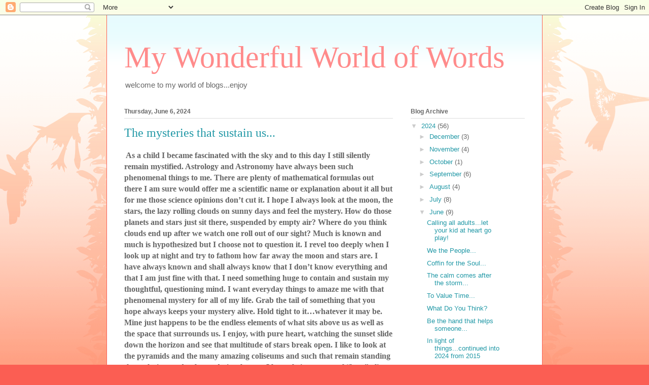

--- FILE ---
content_type: text/html; charset=UTF-8
request_url: https://mywonderfulworldofwords.blogspot.com/b/stats?style=BLACK_TRANSPARENT&timeRange=ALL_TIME&token=APq4FmBK7anUGuiAdC3YISwhq4ym8kCXrXaPepqjG8rHWffn7lY3BUFIGjNoggO15NaVu1EtnFkK3kRKq3sIEioov0jyOmpMKg
body_size: -15
content:
{"total":42015,"sparklineOptions":{"backgroundColor":{"fillOpacity":0.1,"fill":"#000000"},"series":[{"areaOpacity":0.3,"color":"#202020"}]},"sparklineData":[[0,24],[1,17],[2,93],[3,26],[4,27],[5,26],[6,21],[7,29],[8,41],[9,43],[10,61],[11,34],[12,59],[13,29],[14,33],[15,34],[16,47],[17,60],[18,40],[19,36],[20,61],[21,56],[22,47],[23,74],[24,90],[25,60],[26,60],[27,36],[28,30],[29,4]],"nextTickMs":3600000}